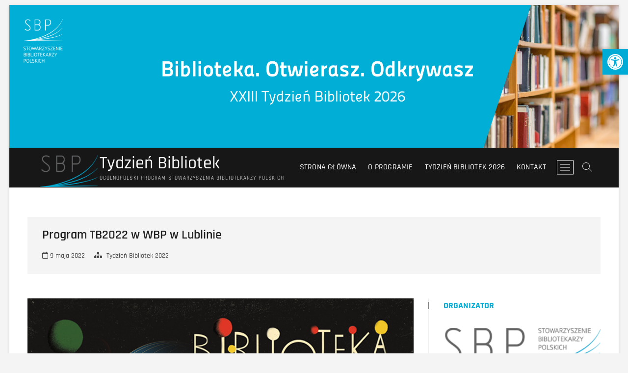

--- FILE ---
content_type: text/html; charset=UTF-8
request_url: https://tydzienbibliotek.sbp.pl/program-tb2022-w-wbp-w-lublinie/
body_size: 21909
content:
<!DOCTYPE html>
<html lang="pl-PL">
<head>
<meta charset="UTF-8" />
<link rel="profile" href="http://gmpg.org/xfn/11" />
	<link rel="pingback" href="https://tydzienbibliotek.sbp.pl/xmlrpc.php">
<title>Program TB2022 w WBP w Lublinie &#8211; Tydzień Bibliotek</title>
<meta name='robots' content='max-image-preview:large' />
	<style>img:is([sizes="auto" i], [sizes^="auto," i]) { contain-intrinsic-size: 3000px 1500px }</style>
	<link rel="alternate" type="application/rss+xml" title="Tydzień Bibliotek &raquo; Kanał z wpisami" href="https://tydzienbibliotek.sbp.pl/feed/" />
<link rel="alternate" type="application/rss+xml" title="Tydzień Bibliotek &raquo; Kanał z komentarzami" href="https://tydzienbibliotek.sbp.pl/comments/feed/" />
<link rel="alternate" type="application/rss+xml" title="Tydzień Bibliotek &raquo; Program TB2022 w WBP w Lublinie Kanał z komentarzami" href="https://tydzienbibliotek.sbp.pl/program-tb2022-w-wbp-w-lublinie/feed/" />
<script type="text/javascript">
/* <![CDATA[ */
window._wpemojiSettings = {"baseUrl":"https:\/\/s.w.org\/images\/core\/emoji\/15.0.3\/72x72\/","ext":".png","svgUrl":"https:\/\/s.w.org\/images\/core\/emoji\/15.0.3\/svg\/","svgExt":".svg","source":{"concatemoji":"https:\/\/tydzienbibliotek.sbp.pl\/wp-includes\/js\/wp-emoji-release.min.js?ver=6.7.4"}};
/*! This file is auto-generated */
!function(i,n){var o,s,e;function c(e){try{var t={supportTests:e,timestamp:(new Date).valueOf()};sessionStorage.setItem(o,JSON.stringify(t))}catch(e){}}function p(e,t,n){e.clearRect(0,0,e.canvas.width,e.canvas.height),e.fillText(t,0,0);var t=new Uint32Array(e.getImageData(0,0,e.canvas.width,e.canvas.height).data),r=(e.clearRect(0,0,e.canvas.width,e.canvas.height),e.fillText(n,0,0),new Uint32Array(e.getImageData(0,0,e.canvas.width,e.canvas.height).data));return t.every(function(e,t){return e===r[t]})}function u(e,t,n){switch(t){case"flag":return n(e,"\ud83c\udff3\ufe0f\u200d\u26a7\ufe0f","\ud83c\udff3\ufe0f\u200b\u26a7\ufe0f")?!1:!n(e,"\ud83c\uddfa\ud83c\uddf3","\ud83c\uddfa\u200b\ud83c\uddf3")&&!n(e,"\ud83c\udff4\udb40\udc67\udb40\udc62\udb40\udc65\udb40\udc6e\udb40\udc67\udb40\udc7f","\ud83c\udff4\u200b\udb40\udc67\u200b\udb40\udc62\u200b\udb40\udc65\u200b\udb40\udc6e\u200b\udb40\udc67\u200b\udb40\udc7f");case"emoji":return!n(e,"\ud83d\udc26\u200d\u2b1b","\ud83d\udc26\u200b\u2b1b")}return!1}function f(e,t,n){var r="undefined"!=typeof WorkerGlobalScope&&self instanceof WorkerGlobalScope?new OffscreenCanvas(300,150):i.createElement("canvas"),a=r.getContext("2d",{willReadFrequently:!0}),o=(a.textBaseline="top",a.font="600 32px Arial",{});return e.forEach(function(e){o[e]=t(a,e,n)}),o}function t(e){var t=i.createElement("script");t.src=e,t.defer=!0,i.head.appendChild(t)}"undefined"!=typeof Promise&&(o="wpEmojiSettingsSupports",s=["flag","emoji"],n.supports={everything:!0,everythingExceptFlag:!0},e=new Promise(function(e){i.addEventListener("DOMContentLoaded",e,{once:!0})}),new Promise(function(t){var n=function(){try{var e=JSON.parse(sessionStorage.getItem(o));if("object"==typeof e&&"number"==typeof e.timestamp&&(new Date).valueOf()<e.timestamp+604800&&"object"==typeof e.supportTests)return e.supportTests}catch(e){}return null}();if(!n){if("undefined"!=typeof Worker&&"undefined"!=typeof OffscreenCanvas&&"undefined"!=typeof URL&&URL.createObjectURL&&"undefined"!=typeof Blob)try{var e="postMessage("+f.toString()+"("+[JSON.stringify(s),u.toString(),p.toString()].join(",")+"));",r=new Blob([e],{type:"text/javascript"}),a=new Worker(URL.createObjectURL(r),{name:"wpTestEmojiSupports"});return void(a.onmessage=function(e){c(n=e.data),a.terminate(),t(n)})}catch(e){}c(n=f(s,u,p))}t(n)}).then(function(e){for(var t in e)n.supports[t]=e[t],n.supports.everything=n.supports.everything&&n.supports[t],"flag"!==t&&(n.supports.everythingExceptFlag=n.supports.everythingExceptFlag&&n.supports[t]);n.supports.everythingExceptFlag=n.supports.everythingExceptFlag&&!n.supports.flag,n.DOMReady=!1,n.readyCallback=function(){n.DOMReady=!0}}).then(function(){return e}).then(function(){var e;n.supports.everything||(n.readyCallback(),(e=n.source||{}).concatemoji?t(e.concatemoji):e.wpemoji&&e.twemoji&&(t(e.twemoji),t(e.wpemoji)))}))}((window,document),window._wpemojiSettings);
/* ]]> */
</script>
<style id='wp-emoji-styles-inline-css' type='text/css'>

	img.wp-smiley, img.emoji {
		display: inline !important;
		border: none !important;
		box-shadow: none !important;
		height: 1em !important;
		width: 1em !important;
		margin: 0 0.07em !important;
		vertical-align: -0.1em !important;
		background: none !important;
		padding: 0 !important;
	}
</style>
<link rel='stylesheet' id='wp-block-library-css' href='https://tydzienbibliotek.sbp.pl/wp-includes/css/dist/block-library/style.min.css?ver=6.7.4' type='text/css' media='all' />
<style id='classic-theme-styles-inline-css' type='text/css'>
/*! This file is auto-generated */
.wp-block-button__link{color:#fff;background-color:#32373c;border-radius:9999px;box-shadow:none;text-decoration:none;padding:calc(.667em + 2px) calc(1.333em + 2px);font-size:1.125em}.wp-block-file__button{background:#32373c;color:#fff;text-decoration:none}
</style>
<style id='global-styles-inline-css' type='text/css'>
:root{--wp--preset--aspect-ratio--square: 1;--wp--preset--aspect-ratio--4-3: 4/3;--wp--preset--aspect-ratio--3-4: 3/4;--wp--preset--aspect-ratio--3-2: 3/2;--wp--preset--aspect-ratio--2-3: 2/3;--wp--preset--aspect-ratio--16-9: 16/9;--wp--preset--aspect-ratio--9-16: 9/16;--wp--preset--color--black: #000000;--wp--preset--color--cyan-bluish-gray: #abb8c3;--wp--preset--color--white: #ffffff;--wp--preset--color--pale-pink: #f78da7;--wp--preset--color--vivid-red: #cf2e2e;--wp--preset--color--luminous-vivid-orange: #ff6900;--wp--preset--color--luminous-vivid-amber: #fcb900;--wp--preset--color--light-green-cyan: #7bdcb5;--wp--preset--color--vivid-green-cyan: #00d084;--wp--preset--color--pale-cyan-blue: #8ed1fc;--wp--preset--color--vivid-cyan-blue: #0693e3;--wp--preset--color--vivid-purple: #9b51e0;--wp--preset--gradient--vivid-cyan-blue-to-vivid-purple: linear-gradient(135deg,rgba(6,147,227,1) 0%,rgb(155,81,224) 100%);--wp--preset--gradient--light-green-cyan-to-vivid-green-cyan: linear-gradient(135deg,rgb(122,220,180) 0%,rgb(0,208,130) 100%);--wp--preset--gradient--luminous-vivid-amber-to-luminous-vivid-orange: linear-gradient(135deg,rgba(252,185,0,1) 0%,rgba(255,105,0,1) 100%);--wp--preset--gradient--luminous-vivid-orange-to-vivid-red: linear-gradient(135deg,rgba(255,105,0,1) 0%,rgb(207,46,46) 100%);--wp--preset--gradient--very-light-gray-to-cyan-bluish-gray: linear-gradient(135deg,rgb(238,238,238) 0%,rgb(169,184,195) 100%);--wp--preset--gradient--cool-to-warm-spectrum: linear-gradient(135deg,rgb(74,234,220) 0%,rgb(151,120,209) 20%,rgb(207,42,186) 40%,rgb(238,44,130) 60%,rgb(251,105,98) 80%,rgb(254,248,76) 100%);--wp--preset--gradient--blush-light-purple: linear-gradient(135deg,rgb(255,206,236) 0%,rgb(152,150,240) 100%);--wp--preset--gradient--blush-bordeaux: linear-gradient(135deg,rgb(254,205,165) 0%,rgb(254,45,45) 50%,rgb(107,0,62) 100%);--wp--preset--gradient--luminous-dusk: linear-gradient(135deg,rgb(255,203,112) 0%,rgb(199,81,192) 50%,rgb(65,88,208) 100%);--wp--preset--gradient--pale-ocean: linear-gradient(135deg,rgb(255,245,203) 0%,rgb(182,227,212) 50%,rgb(51,167,181) 100%);--wp--preset--gradient--electric-grass: linear-gradient(135deg,rgb(202,248,128) 0%,rgb(113,206,126) 100%);--wp--preset--gradient--midnight: linear-gradient(135deg,rgb(2,3,129) 0%,rgb(40,116,252) 100%);--wp--preset--font-size--small: 13px;--wp--preset--font-size--medium: 20px;--wp--preset--font-size--large: 36px;--wp--preset--font-size--x-large: 42px;--wp--preset--spacing--20: 0.44rem;--wp--preset--spacing--30: 0.67rem;--wp--preset--spacing--40: 1rem;--wp--preset--spacing--50: 1.5rem;--wp--preset--spacing--60: 2.25rem;--wp--preset--spacing--70: 3.38rem;--wp--preset--spacing--80: 5.06rem;--wp--preset--shadow--natural: 6px 6px 9px rgba(0, 0, 0, 0.2);--wp--preset--shadow--deep: 12px 12px 50px rgba(0, 0, 0, 0.4);--wp--preset--shadow--sharp: 6px 6px 0px rgba(0, 0, 0, 0.2);--wp--preset--shadow--outlined: 6px 6px 0px -3px rgba(255, 255, 255, 1), 6px 6px rgba(0, 0, 0, 1);--wp--preset--shadow--crisp: 6px 6px 0px rgba(0, 0, 0, 1);}:where(.is-layout-flex){gap: 0.5em;}:where(.is-layout-grid){gap: 0.5em;}body .is-layout-flex{display: flex;}.is-layout-flex{flex-wrap: wrap;align-items: center;}.is-layout-flex > :is(*, div){margin: 0;}body .is-layout-grid{display: grid;}.is-layout-grid > :is(*, div){margin: 0;}:where(.wp-block-columns.is-layout-flex){gap: 2em;}:where(.wp-block-columns.is-layout-grid){gap: 2em;}:where(.wp-block-post-template.is-layout-flex){gap: 1.25em;}:where(.wp-block-post-template.is-layout-grid){gap: 1.25em;}.has-black-color{color: var(--wp--preset--color--black) !important;}.has-cyan-bluish-gray-color{color: var(--wp--preset--color--cyan-bluish-gray) !important;}.has-white-color{color: var(--wp--preset--color--white) !important;}.has-pale-pink-color{color: var(--wp--preset--color--pale-pink) !important;}.has-vivid-red-color{color: var(--wp--preset--color--vivid-red) !important;}.has-luminous-vivid-orange-color{color: var(--wp--preset--color--luminous-vivid-orange) !important;}.has-luminous-vivid-amber-color{color: var(--wp--preset--color--luminous-vivid-amber) !important;}.has-light-green-cyan-color{color: var(--wp--preset--color--light-green-cyan) !important;}.has-vivid-green-cyan-color{color: var(--wp--preset--color--vivid-green-cyan) !important;}.has-pale-cyan-blue-color{color: var(--wp--preset--color--pale-cyan-blue) !important;}.has-vivid-cyan-blue-color{color: var(--wp--preset--color--vivid-cyan-blue) !important;}.has-vivid-purple-color{color: var(--wp--preset--color--vivid-purple) !important;}.has-black-background-color{background-color: var(--wp--preset--color--black) !important;}.has-cyan-bluish-gray-background-color{background-color: var(--wp--preset--color--cyan-bluish-gray) !important;}.has-white-background-color{background-color: var(--wp--preset--color--white) !important;}.has-pale-pink-background-color{background-color: var(--wp--preset--color--pale-pink) !important;}.has-vivid-red-background-color{background-color: var(--wp--preset--color--vivid-red) !important;}.has-luminous-vivid-orange-background-color{background-color: var(--wp--preset--color--luminous-vivid-orange) !important;}.has-luminous-vivid-amber-background-color{background-color: var(--wp--preset--color--luminous-vivid-amber) !important;}.has-light-green-cyan-background-color{background-color: var(--wp--preset--color--light-green-cyan) !important;}.has-vivid-green-cyan-background-color{background-color: var(--wp--preset--color--vivid-green-cyan) !important;}.has-pale-cyan-blue-background-color{background-color: var(--wp--preset--color--pale-cyan-blue) !important;}.has-vivid-cyan-blue-background-color{background-color: var(--wp--preset--color--vivid-cyan-blue) !important;}.has-vivid-purple-background-color{background-color: var(--wp--preset--color--vivid-purple) !important;}.has-black-border-color{border-color: var(--wp--preset--color--black) !important;}.has-cyan-bluish-gray-border-color{border-color: var(--wp--preset--color--cyan-bluish-gray) !important;}.has-white-border-color{border-color: var(--wp--preset--color--white) !important;}.has-pale-pink-border-color{border-color: var(--wp--preset--color--pale-pink) !important;}.has-vivid-red-border-color{border-color: var(--wp--preset--color--vivid-red) !important;}.has-luminous-vivid-orange-border-color{border-color: var(--wp--preset--color--luminous-vivid-orange) !important;}.has-luminous-vivid-amber-border-color{border-color: var(--wp--preset--color--luminous-vivid-amber) !important;}.has-light-green-cyan-border-color{border-color: var(--wp--preset--color--light-green-cyan) !important;}.has-vivid-green-cyan-border-color{border-color: var(--wp--preset--color--vivid-green-cyan) !important;}.has-pale-cyan-blue-border-color{border-color: var(--wp--preset--color--pale-cyan-blue) !important;}.has-vivid-cyan-blue-border-color{border-color: var(--wp--preset--color--vivid-cyan-blue) !important;}.has-vivid-purple-border-color{border-color: var(--wp--preset--color--vivid-purple) !important;}.has-vivid-cyan-blue-to-vivid-purple-gradient-background{background: var(--wp--preset--gradient--vivid-cyan-blue-to-vivid-purple) !important;}.has-light-green-cyan-to-vivid-green-cyan-gradient-background{background: var(--wp--preset--gradient--light-green-cyan-to-vivid-green-cyan) !important;}.has-luminous-vivid-amber-to-luminous-vivid-orange-gradient-background{background: var(--wp--preset--gradient--luminous-vivid-amber-to-luminous-vivid-orange) !important;}.has-luminous-vivid-orange-to-vivid-red-gradient-background{background: var(--wp--preset--gradient--luminous-vivid-orange-to-vivid-red) !important;}.has-very-light-gray-to-cyan-bluish-gray-gradient-background{background: var(--wp--preset--gradient--very-light-gray-to-cyan-bluish-gray) !important;}.has-cool-to-warm-spectrum-gradient-background{background: var(--wp--preset--gradient--cool-to-warm-spectrum) !important;}.has-blush-light-purple-gradient-background{background: var(--wp--preset--gradient--blush-light-purple) !important;}.has-blush-bordeaux-gradient-background{background: var(--wp--preset--gradient--blush-bordeaux) !important;}.has-luminous-dusk-gradient-background{background: var(--wp--preset--gradient--luminous-dusk) !important;}.has-pale-ocean-gradient-background{background: var(--wp--preset--gradient--pale-ocean) !important;}.has-electric-grass-gradient-background{background: var(--wp--preset--gradient--electric-grass) !important;}.has-midnight-gradient-background{background: var(--wp--preset--gradient--midnight) !important;}.has-small-font-size{font-size: var(--wp--preset--font-size--small) !important;}.has-medium-font-size{font-size: var(--wp--preset--font-size--medium) !important;}.has-large-font-size{font-size: var(--wp--preset--font-size--large) !important;}.has-x-large-font-size{font-size: var(--wp--preset--font-size--x-large) !important;}
:where(.wp-block-post-template.is-layout-flex){gap: 1.25em;}:where(.wp-block-post-template.is-layout-grid){gap: 1.25em;}
:where(.wp-block-columns.is-layout-flex){gap: 2em;}:where(.wp-block-columns.is-layout-grid){gap: 2em;}
:root :where(.wp-block-pullquote){font-size: 1.5em;line-height: 1.6;}
</style>
<link rel='stylesheet' id='photograph-style-css' href='https://tydzienbibliotek.sbp.pl/wp-content/themes/photograph/style.css?ver=6.7.4' type='text/css' media='all' />
<style id='photograph-style-inline-css' type='text/css'>
/* Nav, links and hover */

		a,
		ul li a:hover,
		ol li a:hover,
		.main-navigation a:hover, /* Navigation */
		.main-navigation a:focus,
		.main-navigation ul li.current-menu-item a,
		.main-navigation ul li.current_page_ancestor a,
		.main-navigation ul li.current-menu-ancestor a,
		.main-navigation ul li.current_page_item a,
		.main-navigation ul li:hover > a,
		.main-navigation li.current-menu-ancestor.menu-item-has-children > a:after,
		.main-navigation li.current-menu-item.menu-item-has-children > a:after,
		.main-navigation ul li:hover > a:after,
		.main-navigation li.menu-item-has-children > a:hover:after,
		.main-navigation li.page_item_has_children > a:hover:after,
		.main-navigation ul li ul li a:hover,
		.main-navigation ul li ul li a:focus,
		.main-navigation ul li ul li:hover > a,
		.main-navigation ul li.current-menu-item ul li a:hover,
		.side-menu-wrap .side-nav-wrap a:hover, /* Side Menu */
		.side-menu-wrap .side-nav-wrap a:focus,
		.entry-title a:hover, /* Post */
		.entry-title a:focus,
		.entry-title a:active,
		.entry-meta a:hover,
		.image-navigation .nav-links a,
		a.more-link,
		.widget ul li a:hover, /* Widgets */
		.widget ul li a:focus,
		.widget-title a:hover,
		.widget_contact ul li a:hover,
		.widget_contact ul li a:focus,
		.site-info .copyright a:hover, /* Footer */
		.site-info .copyright a:focus,
		#secondary .widget-title,
		#colophon .widget ul li a:hover,
		#colophon .widget ul li a:focus,
		#footer-navigation a:hover,
		#footer-navigation a:focus,
		blockquote:before,
		.filter-button div button:hover,
		.filter-button div button.active,
		.couples-row .couples-column:first-child:before {
			color: #00acd6; 
		}

		.main-navigation ul li ul:before,
		.side-menu:after,
		.page-overlay:before,
		#secondary .widget-title:before,
		.featured-gallery .featured-text-content,
		.maps-container:before {
			background-color: #00acd6; 
		}

		.main-navigation ul li ul:after {
			border-bottom-color: #00acd6; 
		}

		/* Webkit */
		::selection {
			background: #00acd6;
			color: #fff; 
		} 

		/* Gecko/Mozilla */
		::-moz-selection {
			background: #00acd6;
			color: #fff; 
		} 

		/* Accessibility
		================================================== */
		.screen-reader-text:hover,
		.screen-reader-text:active,
		.screen-reader-text:focus {
			background-color: #f1f1f1;
			color: #00acd6; 
		}

		/* Default Buttons
		================================================== */
		input[type="reset"],/* Forms  */
		input[type="button"],
		input[type="submit"],
		.search-submit,
		.btn-default,
		.widget_tag_cloud a,
		.search-x {
			background-color: #00acd6; 
		}

		/* #Search Box
		================================================== */
		#search-box .search-submit {
			border-bottom: 1px solid #00acd6;
			color: #00acd6; 
		}

		#search-box input[type="search"] {
			border-bottom: 1px solid #00acd6; 
		}

		/* #bbpress
		================================================== */
		#bbpress-forums .bbp-topics a:hover {
			color: #00acd6; 
		}

		.bbp-submit-wrapper button.submit {
			background-color: #00acd6;
			border: 1px solid #00acd6; 
		}

		/* Woocommerce
		================================================== */
		.woocommerce #respond input#submit,
		.woocommerce a.button, 
		.woocommerce button.button, 
		.woocommerce input.button,
		.woocommerce #respond input#submit.alt, 
		.woocommerce a.button.alt, 
		.woocommerce button.button.alt, 
		.woocommerce input.button.alt,
		.woocommerce-demo-store p.demo_store {
			background-color: #00acd6; 
		}

		.woocommerce .woocommerce-message:before {
			color:#00acd6; 
		}.slider-content,
		.vid-thumb-content {
			display: none;
		}
</style>
<link rel='stylesheet' id='animate-css-css' href='https://tydzienbibliotek.sbp.pl/wp-content/themes/photograph/assets/wow/css/animate.min.css?ver=6.7.4' type='text/css' media='all' />
<link rel='stylesheet' id='font-awesome-css' href='https://tydzienbibliotek.sbp.pl/wp-content/themes/photograph/assets/font-icons/css/all.min.css?ver=6.7.4' type='text/css' media='all' />
<link rel='stylesheet' id='fancybox-css-css' href='https://tydzienbibliotek.sbp.pl/wp-content/themes/photograph/assets/fancybox/css/jquery.fancybox.min.css?ver=6.7.4' type='text/css' media='all' />
<link rel='stylesheet' id='photograph-responsive-css' href='https://tydzienbibliotek.sbp.pl/wp-content/themes/photograph/css/responsive.css?ver=6.7.4' type='text/css' media='all' />
<link rel='stylesheet' id='photograph-google-fonts-css' href='https://tydzienbibliotek.sbp.pl/wp-content/fonts/ed15ca000791af6c643db9d0ac62e811.css?ver=6.7.4' type='text/css' media='all' />
<link rel='stylesheet' id='slb_core-css' href='https://tydzienbibliotek.sbp.pl/wp-content/plugins/simple-lightbox/client/css/app.css?ver=2.8.1' type='text/css' media='all' />
<link rel='stylesheet' id='pojo-a11y-css' href='https://tydzienbibliotek.sbp.pl/wp-content/plugins/pojo-accessibility/assets/css/style.min.css?ver=1.0.0' type='text/css' media='all' />
<script type="text/javascript" src="https://tydzienbibliotek.sbp.pl/wp-includes/js/jquery/jquery.min.js?ver=3.7.1" id="jquery-core-js"></script>
<script type="text/javascript" src="https://tydzienbibliotek.sbp.pl/wp-includes/js/jquery/jquery-migrate.min.js?ver=3.4.1" id="jquery-migrate-js"></script>
<!--[if lt IE 9]>
<script type="text/javascript" src="https://tydzienbibliotek.sbp.pl/wp-content/themes/photograph/js/html5.js?ver=3.7.3" id="html5-js"></script>
<![endif]-->
<link rel="https://api.w.org/" href="https://tydzienbibliotek.sbp.pl/wp-json/" /><link rel="alternate" title="JSON" type="application/json" href="https://tydzienbibliotek.sbp.pl/wp-json/wp/v2/posts/2448" /><link rel="EditURI" type="application/rsd+xml" title="RSD" href="https://tydzienbibliotek.sbp.pl/xmlrpc.php?rsd" />
<meta name="generator" content="WordPress 6.7.4" />
<link rel="canonical" href="https://tydzienbibliotek.sbp.pl/program-tb2022-w-wbp-w-lublinie/" />
<link rel='shortlink' href='https://tydzienbibliotek.sbp.pl/?p=2448' />
<link rel="alternate" title="oEmbed (JSON)" type="application/json+oembed" href="https://tydzienbibliotek.sbp.pl/wp-json/oembed/1.0/embed?url=https%3A%2F%2Ftydzienbibliotek.sbp.pl%2Fprogram-tb2022-w-wbp-w-lublinie%2F" />
<link rel="alternate" title="oEmbed (XML)" type="text/xml+oembed" href="https://tydzienbibliotek.sbp.pl/wp-json/oembed/1.0/embed?url=https%3A%2F%2Ftydzienbibliotek.sbp.pl%2Fprogram-tb2022-w-wbp-w-lublinie%2F&#038;format=xml" />
<!-- Analytics by WP-Statistics v13.2.3 - https://wp-statistics.com/ -->
	<meta name="viewport" content="width=device-width" />
	<style type="text/css">
#pojo-a11y-toolbar .pojo-a11y-toolbar-toggle a{ background-color: #00acd6;	color: #ffffff;}
#pojo-a11y-toolbar .pojo-a11y-toolbar-overlay, #pojo-a11y-toolbar .pojo-a11y-toolbar-overlay ul.pojo-a11y-toolbar-items.pojo-a11y-links{ border-color: #00acd6;}
body.pojo-a11y-focusable a:focus{ outline-style: solid !important;	outline-width: 1px !important;	outline-color: #FF0000 !important;}
#pojo-a11y-toolbar{ top: 100px !important;}
#pojo-a11y-toolbar .pojo-a11y-toolbar-overlay{ background-color: #ffffff;}
#pojo-a11y-toolbar .pojo-a11y-toolbar-overlay ul.pojo-a11y-toolbar-items li.pojo-a11y-toolbar-item a, #pojo-a11y-toolbar .pojo-a11y-toolbar-overlay p.pojo-a11y-toolbar-title{ color: #333333;}
#pojo-a11y-toolbar .pojo-a11y-toolbar-overlay ul.pojo-a11y-toolbar-items li.pojo-a11y-toolbar-item a.active{ background-color: #00acd6;	color: #ffffff;}
@media (max-width: 767px) { #pojo-a11y-toolbar { top: 50px !important; } }</style><link rel="icon" href="https://tydzienbibliotek.sbp.pl/wp-content/uploads/2019/01/cropped-logo_sbp_fav-32x32.png" sizes="32x32" />
<link rel="icon" href="https://tydzienbibliotek.sbp.pl/wp-content/uploads/2019/01/cropped-logo_sbp_fav-192x192.png" sizes="192x192" />
<link rel="apple-touch-icon" href="https://tydzienbibliotek.sbp.pl/wp-content/uploads/2019/01/cropped-logo_sbp_fav-180x180.png" />
<meta name="msapplication-TileImage" content="https://tydzienbibliotek.sbp.pl/wp-content/uploads/2019/01/cropped-logo_sbp_fav-270x270.png" />
</head>
<body class="post-template-default single single-post postid-2448 single-format-standard wp-custom-logo wp-embed-responsive boxed-layout ">
	<div id="page" class="site">
	<a class="skip-link screen-reader-text" href="#site-content-contain">Przejdź do treści</a>
	<!-- Masthead ============================================= -->
	<header id="masthead" class="site-header clearfix" role="banner">
				<a href="https://tydzienbibliotek.sbp.pl/" rel="home"><img src="https://tydzienbibliotek.sbp.pl/wp-content/uploads/2026/01/TB2026_haslo_naglowekWWW1.png" class="header-image" width="1920" height="450" alt="Tydzień Bibliotek"> </a>
			<div class="header-wrap">
			
			<!-- Top Header============================================= -->
			<div class="top-header">

				<!-- Main Header============================================= -->
				<div id="sticky-header" class="clearfix">
					<div class="main-header clearfix">
						<div id="site-branding"><a href="https://tydzienbibliotek.sbp.pl/" class="custom-logo-link" rel="home"><img width="555" height="360" src="https://tydzienbibliotek.sbp.pl/wp-content/uploads/2021/02/cropped-logo_sbp1.png" class="custom-logo" alt="Tydzień Bibliotek" decoding="async" fetchpriority="high" srcset="https://tydzienbibliotek.sbp.pl/wp-content/uploads/2021/02/cropped-logo_sbp1.png 555w, https://tydzienbibliotek.sbp.pl/wp-content/uploads/2021/02/cropped-logo_sbp1-300x195.png 300w" sizes="(max-width: 555px) 100vw, 555px" /></a><div id="site-detail"> <h2 id="site-title"> 				<a href="https://tydzienbibliotek.sbp.pl/" title="Tydzień Bibliotek" rel="home"> Tydzień Bibliotek </a>
				 </h2> <!-- end .site-title --> 					<div id="site-description"> Ogólnopolski program Stowarzyszenia Bibliotekarzy Polskich </div> <!-- end #site-description -->
			
		</div></div>
							<!-- Main Nav ============================================= -->
															<nav id="site-navigation" class="main-navigation clearfix" role="navigation" aria-label="Główne menu">

								<button type="button" class="menu-toggle" aria-controls="primary-menu" aria-expanded="false">
									<span class="line-bar"></span>
							  	</button>
							  	<!-- end .menu-toggle -->
								
									<ul id="primary-menu" class="menu nav-menu"><li id="menu-item-546" class="menu-item menu-item-type-custom menu-item-object-custom menu-item-home menu-item-546"><a href="http://tydzienbibliotek.sbp.pl/">Strona Główna</a></li>
<li id="menu-item-523" class="menu-item menu-item-type-post_type menu-item-object-page menu-item-523"><a href="https://tydzienbibliotek.sbp.pl/o-programie/">O programie</a></li>
<li id="menu-item-4059" class="menu-item menu-item-type-taxonomy menu-item-object-category menu-item-4059"><a href="https://tydzienbibliotek.sbp.pl/category/tb2026/">Tydzień Bibliotek 2026</a></li>
<li id="menu-item-42" class="menu-item menu-item-type-post_type menu-item-object-page menu-item-42"><a href="https://tydzienbibliotek.sbp.pl/kontakt/">Kontakt</a></li>
</ul>								</nav> <!-- end #site-navigation -->
															<div class="right-toggle">
																		<button class="menu-toggle" aria-controls="primary-menu" aria-expanded="false">
										<span class="line-bar"></span>
								  	</button>
								  	<!-- end .menu-toggle -->
								  										<button type="button" id="search-toggle" class="header-search"></button>
																		<button type="button" class="show-menu-toggle">
										<span class="sn-text">Przycisk menu</span>
										<span class="bars"></span>
								  	</button>
								  									</div>
								<!-- end .right-toggle -->
													</div> <!-- end .main-header -->
				</div> <!-- end #sticky-header -->
			</div> <!-- end .top-header -->
							<div id="search-box" class="clearfix">
					<button type="button" class="search-x"></button>
						<form class="search-form" action="https://tydzienbibliotek.sbp.pl/" method="get">
			<label class="screen-reader-text">Szukaj &hellip;</label>
		<input type="search" name="s" class="search-field" placeholder="Szukaj &hellip;" autocomplete="off" />
		<button type="submit" class="search-submit"><i class="fa-solid fa-magnifying-glass"></i></button>
</form> <!-- end .search-form -->				</div>
							<aside class="side-menu-wrap" role="complementary">
					<div class="side-menu">
				  		<button type="button" class="hide-menu-toggle">
				  		<span class="screen-reader-text">Zamknij menu panelu</span>		<span class="bars"></span>
					  	</button>

								<div id="site-branding">
			<a href="https://tydzienbibliotek.sbp.pl/" class="custom-logo-link" rel="home"><img width="555" height="360" src="https://tydzienbibliotek.sbp.pl/wp-content/uploads/2021/02/cropped-logo_sbp1.png" class="custom-logo" alt="Tydzień Bibliotek" decoding="async" srcset="https://tydzienbibliotek.sbp.pl/wp-content/uploads/2021/02/cropped-logo_sbp1.png 555w, https://tydzienbibliotek.sbp.pl/wp-content/uploads/2021/02/cropped-logo_sbp1-300x195.png 300w" sizes="(max-width: 555px) 100vw, 555px" /></a>			<div id="site-detail">
				<div id="site-title">
					<a href="https://tydzienbibliotek.sbp.pl/" title="Tydzień Bibliotek" rel="home"> Tydzień Bibliotek </a>
				</div>
				<!-- end #site-title -->
				<div id="site-description">Ogólnopolski program Stowarzyszenia Bibliotekarzy Polskich</div> <!-- end #site-description -->
			</div><!-- end #site-detail -->
					</div> <!-- end #site-branding -->
								<nav class="side-nav-wrap" role="navigation" aria-label="Menu panelu bocznego">
								<ul class="side-menu-list"><li class="menu-item menu-item-type-custom menu-item-object-custom menu-item-home menu-item-546"><a href="http://tydzienbibliotek.sbp.pl/">Strona Główna</a></li>
<li class="menu-item menu-item-type-post_type menu-item-object-page menu-item-523"><a href="https://tydzienbibliotek.sbp.pl/o-programie/">O programie</a></li>
<li class="menu-item menu-item-type-taxonomy menu-item-object-category menu-item-4059"><a href="https://tydzienbibliotek.sbp.pl/category/tb2026/">Tydzień Bibliotek 2026</a></li>
<li class="menu-item menu-item-type-post_type menu-item-object-page menu-item-42"><a href="https://tydzienbibliotek.sbp.pl/kontakt/">Kontakt</a></li>
</ul>							</nav><!-- end .side-nav-wrap -->
								<div class="social-links clearfix">
	<ul><li id="menu-item-44" class="menu-item menu-item-type-custom menu-item-object-custom menu-item-44"><a href="https://www.facebook.com/StowarzyszenieBibliotekarzyPolskich"><span class="screen-reader-text">Facebook</span></a></li>
<li id="menu-item-45" class="menu-item menu-item-type-custom menu-item-object-custom menu-item-45"><a href="https://twitter.com/SBP_pl"><span class="screen-reader-text">Twitter</span></a></li>
<li id="menu-item-46" class="menu-item menu-item-type-custom menu-item-object-custom menu-item-46"><a href="https://www.instagram.com/sbp_pl"><span class="screen-reader-text">Instagram</span></a></li>
<li id="menu-item-47" class="menu-item menu-item-type-custom menu-item-object-custom menu-item-47"><a href="mailto:biuro@sbp.pl"><span class="screen-reader-text">E-mail</span></a></li>
</ul>	</div><!-- end .social-links -->
	<div class="side-widget-tray"><section id="text-13" class="widget widget_text">			<div class="textwidget"><p>Dofinansowano ze środków Ministra Kultury i Dziedzictwa Narodowego pochodzących z Funduszu Promocji Kultury &#8211; państwowego funduszu celowego</p>
<p><img decoding="async" class="alignnone size-medium wp-image-2639" src="http://tydzienbibliotek.sbp.pl/wp-content/uploads/2023/02/05_znak_uproszczony_kolor_biale_tlo_RGB-2-300x84.png" alt="Logo Ministerstwa Kultury i Dziedzictwa Narodowego przedstawiające orła w koronie, nazwę ministerstwa i szarfę w kolorach polskiej flagi" width="300" height="84" /></p>
</div>
		</section></div> <!-- end .side-widget-tray -->					</div><!-- end .side-menu -->
				</aside><!-- end .side-menu-wrap -->
						</div><!-- end .header-wrap -->
		<div class="header-social-block">	<div class="social-links clearfix">
	<ul><li class="menu-item menu-item-type-custom menu-item-object-custom menu-item-44"><a href="https://www.facebook.com/StowarzyszenieBibliotekarzyPolskich"><span class="screen-reader-text">Facebook</span></a></li>
<li class="menu-item menu-item-type-custom menu-item-object-custom menu-item-45"><a href="https://twitter.com/SBP_pl"><span class="screen-reader-text">Twitter</span></a></li>
<li class="menu-item menu-item-type-custom menu-item-object-custom menu-item-46"><a href="https://www.instagram.com/sbp_pl"><span class="screen-reader-text">Instagram</span></a></li>
<li class="menu-item menu-item-type-custom menu-item-object-custom menu-item-47"><a href="mailto:biuro@sbp.pl"><span class="screen-reader-text">E-mail</span></a></li>
</ul>	</div><!-- end .social-links -->
	</div><!-- end .header-social-block -->		<button type="button" class="scroll-down" type="button"><span>menu</span><span></span><span></span></button><!-- Scroll Down Button -->
	</header> <!-- end #masthead -->
	<!-- Main Page Start ============================================= -->
	<div id="site-content-contain" class="site-content-contain">
		<div id="content" class="site-content">
		<div class="wrap">
	<div class="single-post-title post-2448 post type-post status-publish format-standard has-post-thumbnail hentry category-tydzien-bibliotek-2022">
		<header class="entry-header">
			<h1 class="entry-title">Program TB2022 w WBP w Lublinie</h1> <!-- end.entry-title -->
				
				<div class="entry-meta"><span class="posted-on"><a href="https://tydzienbibliotek.sbp.pl/program-tb2022-w-wbp-w-lublinie/" title="9 maja 2022"><i class="fa-regular fa-calendar"></i> 9 maja 2022 </a></span>	<span class="cats-links">
								<a href="https://tydzienbibliotek.sbp.pl/category/tydzien-bibliotek-2022/">Tydzień Bibliotek 2022</a>
				</span><!-- end .cat-links -->
</div> <!-- end .entry-meta -->		</header> <!-- end .entry-header -->
	</div> <!-- end.single-post-title -->
</div> <!-- end .wrap -->

<div class="wrap">
	<div id="primary" class="content-area">
		<main id="main" class="site-main" role="main">
		
			<article id="post-2448" class="post-2448 post type-post status-publish format-standard has-post-thumbnail hentry category-tydzien-bibliotek-2022">
									<div class="entry-thumb">
						<figure class="entry-thumb-content">
							<img width="1200" height="628" src="https://tydzienbibliotek.sbp.pl/wp-content/uploads/2022/05/TB_2022_Plakat.jpg" class="attachment-post-thumbnail size-post-thumbnail wp-post-image" alt="" decoding="async" srcset="https://tydzienbibliotek.sbp.pl/wp-content/uploads/2022/05/TB_2022_Plakat.jpg 1200w, https://tydzienbibliotek.sbp.pl/wp-content/uploads/2022/05/TB_2022_Plakat-300x157.jpg 300w, https://tydzienbibliotek.sbp.pl/wp-content/uploads/2022/05/TB_2022_Plakat-1024x536.jpg 1024w, https://tydzienbibliotek.sbp.pl/wp-content/uploads/2022/05/TB_2022_Plakat-768x402.jpg 768w" sizes="(max-width: 1200px) 100vw, 1200px" />						</figure>
					</div> <!-- end .entry-thumb -->
								
				<div class="entry-content">
					<p style="text-align: center;"><strong>XIX Ogólnopolski Tydzień Bibliotek (8-15 maja 2022)<br />
w Wojewódzkiej Bibliotece Publicznej im. Hieronima Łopacińskiego w Lublinie</strong></p>
<p><strong> </strong></p>
<p><strong>Stowarzyszenie Bibliotekarzy Polskich</strong> od 2004 roku organizuje w maju ogólnopolską akcję promocji czytelnictwa i bibliotek – <strong>Tydzień Bibliotek</strong>. Program ma na celu podkreślanie roli czytania i bibliotek w poprawie jakości życia, edukacji oraz zwiększanie prestiżu zawodu bibliotekarza i zainteresowania książką szerokich kręgów społeczeństwa. W pierwszych latach było to święto ruchome, ale zawsze odbywające się w tygodniu, w którym przypadał <strong>8 maja – Dzień Bibliotekarza i Bibliotek</strong>. Od kilku lat termin Programu jest stały – Tydzień Bibliotek jest realizowany <strong>od 8 do 15 maja</strong>. Każda edycja przebiega pod innym hasłem, którego wyboru dokonuje <strong>Zarząd Główny SBP</strong> – pomysłodawca i koordynator akcji. Tegoroczne hasło brzmi <strong>„Biblioteka – świat w jednym miejscu”. </strong>Autorką tegorocznego plakatu – wybranego<br />
w drodze konkursu  spośród 142 propozycji – jest <strong>Agata Małecka</strong>.</p>
<p><strong>Zapraszamy na spotkania autorskie:</strong></p>
<ul>
<li><strong>O zagadkach korespondencji wielkich ludzi. Spotkanie autorskie z Marią Krajewską</strong><strong><br />
9 maja 2022 (poniedziałek), godz. 12.00, Galeria Biblioteki </strong>(transmisja na Facebooku WBP)</li>
</ul>
<p><strong>Maria Eleonora Krajewska</strong> – archeolog, polonistka. Ukończyła filologię polską na Uniwersytecie Jagiellońskim oraz archeologię i Studium Podyplomowe Muzealnictwa na Uniwersytecie Warszawskim. Obecnie starszy kustosz w Pracowni Dokumentacji Naukowej Państwowego Muzeum Archeologicznego w Warszawie. Zajmuje się opracowywaniem i publikowaniem źródeł naukowych, m.in. spuścizną Erazma Majewskiego. Od 2010 r. wyniki swoich badań nad archiwaliami referuje na Seminarium Bałtyjskim. Uczestniczy w projekcie opracowania struktury opisu dokumentu archiwalnego. Od 2007 r. bierze udział w przygotowaniu dokumentacji do procesu digitalizacyjnego w Pracowni Dokumentacji Naukowej PMA. Od 2010 r. jest członkiem zespołu realizującego międzynarodowy projekt Ostbalticum, którego zadaniem jest opracowanie i opublikowanie niedostępnych dotąd źródeł archeologicznych. W 2003 r. została wyróżniona odznaką Zasłużony Działacz Kultury. Jest autorką ponad 30 prac z historii archeologii, m.in. książek: <em><strong>Korespondencja Erazma Majewskiego z Hieronimem Łopacińskim</strong></em> (2017) i <strong><em>Korespondencja do Erazma Majewskiego (1858-1922) w zbiorach Państwowego Muzeum Archeologicznego w Warszawie</em></strong><em>. </em><strong><em>Przewodnik</em></strong> (2021).</p>
<ul>
<li><strong>Maska w &#8220;czasach zarazy&#8221;. Spotkanie z autorkami książki </strong><strong><em>Maska w &#8220;czasach zarazy&#8221;. Covidowe wizerunki masek. Typologie i funkcje</em></strong> <strong>(Wydawnictwo UMCS, Lublin 2021) &#8211;</strong> <strong> dr hab. Małgorzatą Karwatowską i dr hab. Ewą Głażewską, prof. UMCS<br />
11 maja 2022 (środa), godz. 17.00, Galeria Biblioteki</p>
<p></strong>Prof. dr hab. <strong>Małgorzata Karwatowska</strong>, dyrektor Instytutu Filologii Polskiej i kierownik Katedry Edukacji Polonistycznej UMCS. Autorka ponad 200 publikacji (w tym 7 monografii) poświęconych językowemu obrazowi świata utrwalonemu w tekstach młodzieży (zwłaszcza rozumieniu pojęć aksjologicznych), lingwistyce płci, etyce słowa oraz  dydaktyce szkolnej i uniwersyteckiej.<br />
Dr hab. <strong>Ewa Głażewska</strong>, prof. UMCS, dyrektor Instytutu Nauk o Kulturze UMCS. Autorka kilkudziesięciu publikacji (w tym 2 monografii) z zakresu antropologii społeczno-kulturowej, kulturoznawstwa i komunikacji międzykulturowej; współautorka podręcznika akademickiego poświęconego komunikacji niewerbalnej.</li>
<li><strong>Jak przetrwać w japońskiej korporacji. Spotkanie autorskie z Piotrem Milewskim<br />
12 maja 2022 (czwartek), godz. 17.00, Galeria Biblioteki</p>
<p></strong><strong>Piotr Milewski</strong> &#8211; urodził się w 1975 roku w Chełmie, a wychował w Opolu. Studiował w Poznaniu, Wiedniu, Pasawie, Filadelfii, Sapporo i Otaru. Dziewięć lat spędził w Japonii. Stypendysta Ministra Kultury i Dziedzictwa Narodowego. Autor bestsellerowych książek: <em> Drogą żelazną przez Rosję i dalej</em>(Znak 2014, Świat Książki 2020), <em>Dzienniki japońskie. Zapiski z roku Królika i roku Konia</em> (Znak 2015), <em>Islandia albo najzimniejsze lato od pięćdziesięciu lat</em> (Świat Książki 2018) oraz <em>Planeta K. Pięć lat w japońskiej korporacji</em> (Świat Książki 2020). Współautor książek: <em>Hokkaido – Japonia bez gejsz i samurajów</em> (2006), <em>Azja. Opowieści podróżne</em> (2018) oraz <em>Wyspa. Opowieści podróżne</em> (2019). Trzykrotny laureat Nagrody Magellana Magazynu Literackiego „Książki&#8221;. <strong>Jego ostatnia książka &#8220;Planeta K.&#8221; zdobyła tytuł Książki Roku magazynów National Geographic Polska i „National Geographic Traveler&#8221;.</strong> Współpracuje z polskimi i japońskimi czasopismami oraz z prasą polonijną.</li>
</ul>
<p><strong>Zapraszamy na wystawy:</strong></p>
<ul>
<li> <em>Słowa ulatują, pismo pozostaje&#8230;</em></li>
</ul>
<p><strong>Jubileuszowa wystawa rękopisów z okazji 115-lecia powstania Biblioteki Publicznej<br />
im. Hieronima Łopacińskiego w Lublinie<br />
10 maja – 11 czerwca 2022 r., Galeria Biblioteki</strong></p>
<p><strong>Wernisaż &#8211; 10 maja 2022 r., godz. 12.00 </strong></p>
<p><strong>Jubileuszowa ekspozycja rękopisów została zorganizowana z okazji 115-lecia istnienia Biblioteki Publicznej im. Hieronima Łopacińskiego w Lublinie</strong>. Intencją wystawy jest prezentacja manuskryptów unikatowych i niepowtarzalnych, najcenniejszych pod względem treści i wyglądu, ponadto swoją tematyką związanych z Lublinem i Lubelszczyzną. Uzupełnione merytorycznymi opisami, w wielu przypadkach odnoszącymi się do kontekstu historycznego dokumentu, ukazują bogaty, niepowtarzalny w swej naturze świat rękopiśmiennictwa i interesujące wątki dziejowe naszego regionu. Rękopisy te, razem z pozostałymi zbiorami z kolekcji Hieronima Łopacińskiego, decyzją Ministra Kultury<br />
i Dziedzictwa Narodowego, weszły do Narodowego Zasobu Bibliotecznego.</p>
<p><strong>Spośród ponad 3000 jednostek zgromadzonych przez Bibliotekę wybrano ok. 70 rękopisów, są to m.in. przywileje królewskie, dokumenty cechowe, różnorodne ekstrakty z ksiąg staropolskich, sumariusze dokumentów historycznych, zespoły akt personalnych oraz bogatą korespondencję.</strong> Szczególne miejsce na wystawie zajmują manuskrypty średniowieczne – przywilej królowej Elżbiety Łokietkówny z 1374 r. – najstarszy rękopis w zbiorach Biblioteki oraz tzw. fragment Łopacińskiego z przełomu XIV i XV w., a obok nich szereg dokumentów, które wyszły z kancelarii królewskich, przywileje i statuty cechowe, oryginalne księgi – sądowe, miejskie oraz ekstrakty i reskrypty. Najczęściej pisane na pergaminie, starannym, ozdobnym charakterem pisma, opatrzone pieczęciami królewskimi, sygnowane królewską ręką, często przykuwają uwagę ciekawą intytulacją, pięknymi inicjałami czy żywą kolorystyką. Interesujące są rękopisy muzyczne – kancjonał Zakonu Najświętszego Zbawiciela Świętej Brygidy z 1628 r., tabulatura lutniowa rodziny Wodzickich z końca XVII w., a także spory zbiór doskonale zachowanych XIX-wiecznych sztambuchów.</p>
<p>Również nowsze zbiory prezentują się atrakcyjnie. Spuścizny prywatnych osób, np. archiwum pozostałe po inżynierze lubelskim Feliksie Tomaszu Bieczyńskim, ciekawy zbiór związany z Bolesławem Prusem<br />
i jego „lubelskimi latami”, spuścizna rękopiśmienna Józefa Czechowicza czy korespondencja pomiędzy Marią Bechczyc-Rudnicką a Tadeuszem Różewiczem to tylko niektóre warte uwagi przykłady.</p>
<p><strong>Całość cennego zbioru, który ze względu na wymogi konserwatorskie jest bardzo rzadko eksponowany i udostępniany w wersji oryginalnej, z pewnością podnosi wartość jubileuszowej ekspozycji, a wszystkich odwiedzających niewątpliwie urzeknie kunsztem i oryginalnością. Zapraszamy!</strong></p>
<p>Autorki scenariusza i kuratorki wystawy: <strong>Agata Kozioł</strong>, <strong>Katarzyna Stanek</strong>, <strong>Marta Tomasik<br />
</strong>(Dział Informacji i Promocji, Dział Naukowo-Wydawniczy)<strong><br />
</strong>Autorzy opisów merytorycznych: dr <strong>Aleksander Baran</strong>, dr <strong>Grzegorz Figiel</strong>, dr <strong>Wojciech Michalski, Edyta Ścibor </strong><strong>(Dział Naukowo-Wydawniczy, Dział Zbiorów Specjalnych)<br />
</strong>Opieka konserwatorska: <strong>Beata Stelmaszuk </strong><strong>(Dział Zbiorów Specjalnych)<br />
</strong>Oprawa plastyczna: <strong>Jacek Wałdowski </strong>(Dział Informacji i Promocji)<strong><br />
</strong>Prezentacja multimedialna: <strong>Mariusz Olejarczyk </strong><strong>(Dział Naukowo-Wydawniczy)</strong></p>
<ul>
<li><strong>Nie tylko wypożyczamy…, ale i wydajemy. Wystawa publikacji Biblioteki z lat 1907-2022<br />
10-28 maja 2022 r., Autorska Galeria Hol</strong></li>
</ul>
<p><strong>Wystawa publikacji Biblioteki z lat 1907-2022, wzbogacona prezentacją multimedialną prezentującą dorobek wydawniczy Biblioteki.</strong></p>
<p>Kuratorka wystawy: <strong>Ewa Hadrian </strong>(Dział Informacji i Promocji)<strong><br />
</strong>Autorzy opisów merytorycznych: pracownicy Działu Bibliografii Lubelszczyzny i Wiedzy o Regionie<strong><br />
</strong>Oprawa plastyczna: <strong>Jacek Wałdowski </strong>(Dział Informacji i Promocji)<strong><br />
</strong>Prezentacja multimedialna: <strong>Krzysztof Chachaj </strong>(Dział Informacji i Promocji)</p>
<p><strong>Zapraszamy na warsztaty:</strong></p>
<ul>
<li>Dla uczniów i przedszkolaków w dniach od 9 maja do 13 maja odbędą się warsztaty<br />
dla dzieci pt. <strong>„Książka jak łódź niech niesie po falach wyobraźni…</strong><br />
<strong>a wszystko w zasięgu twojej dłoni…”</strong></li>
</ul>
<p>Warsztaty dotyczą historii książki od słowa do e-booków. Wspólnie zastanowimy się, co nam daje czytanie książek, jak zrobić własną książkę, dlaczego powstały książki, jakich bohaterów lubimy, co chcielibyśmy czytać.</p>
<p>Zachęcamy do odwiedzin naszej Biblioteki, spędzania w niej wolnego czasu. Dzieciom i ich opiekunom szczególnie polecamy Oddział dla Dzieci, gdzie mogą rozwijać swoją wyobraźnię i mają „cały świat w jednym miejscu”, zgodnie z hasłem tegorocznego Tygodnia Bibliotek.</p>
<p>Zaprasza <strong>Joanna Żelazowska</strong> (Oddział dla Dzieci)</p>
<p><strong>UWAGA:  Wymagana wcześniejsza rejestracja telefoniczna: 81-528-74-42</strong></p>
<ul>
<li>Warsztaty dla seniorów: <strong><em>Tajemnice PowerPointa</em></strong></li>
</ul>
<p><strong> UWAGA:  Wymagana wcześniejsza rejestracja telefoniczna: 81-528-74-26</strong></p>
<p><strong>Zapraszamy na otwarty pokaz zbiorów specjalnych Biblioteki:</strong></p>
<p><em>Biblioteczne rarytasy</em></p>
<p>12 maja 2020 (czwartek), godz. 12.00, Czytelnia Zbiorów Specjalnych WBP</p>
<p><strong>UWAGA:  Wymagana wcześniejsza rejestracja telefoniczna: 81-528-74-41</strong></p>
<p><strong>Pokaz przygotowała i poprowadzi kustosz</strong><strong> Elżbieta Podkańska </strong><strong>(Dział Zbiorów Specjalnych) </strong></p>
<p><strong>Pełna informacja: <a href="http://wbp.lublin.pl">wbp.lublin.pl</a></strong></p>
<p><strong>Dodatkowe informacje: 81-528-74-17 lub : 81-528-74-37</strong></p>
<p><a href="http://tydzienbibliotek.sbp.pl/wp-content/uploads/2022/05/Forum-Bibliotek_1.jpg" data-slb-active="1" data-slb-asset="1269620770" data-slb-internal="0" data-slb-group="2448"><img decoding="async" class="aligncenter size-large wp-image-2449" src="http://tydzienbibliotek.sbp.pl/wp-content/uploads/2022/05/Forum-Bibliotek_1-730x1024.jpg" alt="" width="730" height="1024" srcset="https://tydzienbibliotek.sbp.pl/wp-content/uploads/2022/05/Forum-Bibliotek_1-730x1024.jpg 730w, https://tydzienbibliotek.sbp.pl/wp-content/uploads/2022/05/Forum-Bibliotek_1-214x300.jpg 214w, https://tydzienbibliotek.sbp.pl/wp-content/uploads/2022/05/Forum-Bibliotek_1-768x1077.jpg 768w, https://tydzienbibliotek.sbp.pl/wp-content/uploads/2022/05/Forum-Bibliotek_1-1095x1536.jpg 1095w, https://tydzienbibliotek.sbp.pl/wp-content/uploads/2022/05/Forum-Bibliotek_1.jpg 1213w" sizes="(max-width: 730px) 100vw, 730px" /></a></p>
<p><a href="http://tydzienbibliotek.sbp.pl/wp-content/uploads/2022/05/Forum_2022_2.png" data-slb-active="1" data-slb-asset="1195759468" data-slb-internal="0" data-slb-group="2448"><img decoding="async" class="aligncenter size-large wp-image-2450" src="http://tydzienbibliotek.sbp.pl/wp-content/uploads/2022/05/Forum_2022_2-737x1024.png" alt="" width="737" height="1024" srcset="https://tydzienbibliotek.sbp.pl/wp-content/uploads/2022/05/Forum_2022_2-737x1024.png 737w, https://tydzienbibliotek.sbp.pl/wp-content/uploads/2022/05/Forum_2022_2-216x300.png 216w, https://tydzienbibliotek.sbp.pl/wp-content/uploads/2022/05/Forum_2022_2-768x1067.png 768w, https://tydzienbibliotek.sbp.pl/wp-content/uploads/2022/05/Forum_2022_2-1105x1536.png 1105w, https://tydzienbibliotek.sbp.pl/wp-content/uploads/2022/05/Forum_2022_2.png 1213w" sizes="(max-width: 737px) 100vw, 737px" /></a></p>
			
				</div><!-- end .entry-content -->
							</article><!-- end .post -->
			
	<nav class="navigation post-navigation" aria-label="Wpisy">
		<h2 class="screen-reader-text">Nawigacja wpisu</h2>
		<div class="nav-links"><div class="nav-previous"><a href="https://tydzienbibliotek.sbp.pl/cztery-noce-i-jeden-dzien-z-kryminalem-zielonogorska-intryga-kryminalna-w-ramach-tb2022-w-zielonej-gorze/" rel="prev"><span class="meta-nav" aria-hidden="true">Poprzedni</span> <span class="screen-reader-text">Poprzedni wpis:</span> <span class="post-title">&#8220;Cztery noce i jeden dzień z kryminałem. Zielonogórska intryga kryminalna&#8221; w ramach TB2022 w Zielonej Górze</span></a></div><div class="nav-next"><a href="https://tydzienbibliotek.sbp.pl/program-tb2022-w-bibliotece-sb-w-domanicach-kolonii/" rel="next"><span class="meta-nav" aria-hidden="true">Następny</span> <span class="screen-reader-text">Następny wpis:</span> <span class="post-title">Program TB2022 w Bibliotece SB w Domanicach Kolonii</span></a></div></div>
	</nav>		</main><!-- end #main -->
	</div> <!-- end #primary -->
	
<aside id="secondary" class="widget-area">
    <aside id="text-12" class="widget widget_text"><h2 class="widget-title">Organizator</h2>			<div class="textwidget"><p><center></center><center></center><center><img loading="lazy" decoding="async" class="aligncenter wp-image-1337" src="http://tydzienbibliotek.sbp.pl/wp-content/uploads/2019/12/logoSBP-poziome_certyfikat-300x68.png" alt="" width="400" height="91" /></center>&nbsp;</p>
</div>
		</aside><aside id="text-16" class="widget widget_text"><h2 class="widget-title">Dofinansowanie</h2>			<div class="textwidget"><p class="_04xlpA direction-ltr align-center para-style-body"><span class="S1PPyQ">Dofinansowano ze środków Ministra Kultury i Dziedzictwa Narodowego </span><span class="S1PPyQ">pochodzących z Funduszu Promocji Kultury &#8211; państwowego funduszu celowego</span></p>
<p><img loading="lazy" decoding="async" class="alignnone size-medium wp-image-2639" src="http://tydzienbibliotek.sbp.pl/wp-content/uploads/2023/02/05_znak_uproszczony_kolor_biale_tlo_RGB-2-300x84.png" alt="Logo Ministerstwa Kultury i Dziedzictwa Narodowego przedstawiające orła w koronie, nazwę ministerstwa i szarfę w kolorach polskiej flagi" width="300" height="84" /></p>
<p>&nbsp;</p>
</div>
		</aside><aside id="text-15" class="widget widget_text"><h2 class="widget-title">Współpraca</h2>			<div class="textwidget"></div>
		</aside><aside id="categories-3" class="widget widget_categories"><h2 class="widget-title">Kategorie</h2><form action="https://tydzienbibliotek.sbp.pl" method="get"><label class="screen-reader-text" for="cat">Kategorie</label><select  name='cat' id='cat' class='postform'>
	<option value='-1'>Wybierz kategorię</option>
	<option class="level-0" value="1">Bez kategorii&nbsp;&nbsp;(5)</option>
	<option class="level-0" value="4">Konkurs&nbsp;&nbsp;(26)</option>
	<option class="level-0" value="7">Ludzie kultury o bibliotekach&nbsp;&nbsp;(24)</option>
	<option class="level-0" value="17">Program&nbsp;&nbsp;(30)</option>
	<option class="level-0" value="9">Tydzień Bibliotek 2018&nbsp;&nbsp;(4)</option>
	<option class="level-0" value="5">Tydzień Bibliotek 2019&nbsp;&nbsp;(20)</option>
	<option class="level-0" value="8">Tydzień Bibliotek 2020&nbsp;&nbsp;(54)</option>
	<option class="level-0" value="10">Tydzień Bibliotek 2021&nbsp;&nbsp;(38)</option>
	<option class="level-0" value="12">Tydzień Bibliotek 2022&nbsp;&nbsp;(50)</option>
	<option class="level-0" value="13">Tydzień Bibliotek 2023&nbsp;&nbsp;(89)</option>
	<option class="level-0" value="16">Tydzień Bibliotek 2024&nbsp;&nbsp;(49)</option>
	<option class="level-0" value="18">Tydzień Bibliotek 2025&nbsp;&nbsp;(41)</option>
	<option class="level-0" value="27">Tydzień Bibliotek 2026&nbsp;&nbsp;(2)</option>
</select>
</form><script type="text/javascript">
/* <![CDATA[ */

(function() {
	var dropdown = document.getElementById( "cat" );
	function onCatChange() {
		if ( dropdown.options[ dropdown.selectedIndex ].value > 0 ) {
			dropdown.parentNode.submit();
		}
	}
	dropdown.onchange = onCatChange;
})();

/* ]]> */
</script>
</aside></aside><!-- end #secondary -->
</div><!-- end .wrap -->
</div><!-- end #content -->
<!-- Footer Start ============================================= -->
<footer id="colophon" class="site-footer" role="contentinfo">
	<div class="site-info"  >
		<div class="wrap">
			<div class="copyright-wrap clearfix">
									<div class="copyright">
						<a title="Tydzień Bibliotek" target="_blank" href="https://tydzienbibliotek.sbp.pl/">Tydzień Bibliotek</a> | 
									Zaprojektowany przez: <a title="Motyw Freesia" target="_blank" href="https://themefreesia.com">Motyw Freesia</a> |
									 <a title="WordPress" target="_blank" href="https://wordpress.org">WordPress</a> | &copy; Prawa autorskie Wszelkie prawa zastrzeżone						 | <a class="privacy-policy-link" href="https://tydzienbibliotek.sbp.pl/polityka_prywatnosci/" rel="privacy-policy">Polityka prywatności</a><span role="separator" aria-hidden="true"></span>					</div>
					<div class="social-links clearfix">
	<ul><li class="menu-item menu-item-type-custom menu-item-object-custom menu-item-44"><a href="https://www.facebook.com/StowarzyszenieBibliotekarzyPolskich"><span class="screen-reader-text">Facebook</span></a></li>
<li class="menu-item menu-item-type-custom menu-item-object-custom menu-item-45"><a href="https://twitter.com/SBP_pl"><span class="screen-reader-text">Twitter</span></a></li>
<li class="menu-item menu-item-type-custom menu-item-object-custom menu-item-46"><a href="https://www.instagram.com/sbp_pl"><span class="screen-reader-text">Instagram</span></a></li>
<li class="menu-item menu-item-type-custom menu-item-object-custom menu-item-47"><a href="mailto:biuro@sbp.pl"><span class="screen-reader-text">E-mail</span></a></li>
</ul>	</div><!-- end .social-links -->
				</div> <!-- end .copyright-wrap -->
			<div style="clear:both;"></div>
		</div> <!-- end .wrap -->
	</div> <!-- end .site-info -->
				<button type="button" class="go-to-top">
				<span class="icon-bg"></span>
					<i class="fa-solid fa-angle-up back-to-top-text"></i>
					<i class="fa-solid fa-angles-up back-to-top-icon"></i>
			</button>
		<div class="page-overlay"></div>
</footer> <!-- end #colophon -->
</div><!-- end .site-content-contain -->
</div><!-- end #page -->
<script type="text/javascript" src="https://tydzienbibliotek.sbp.pl/wp-content/themes/photograph/js/photograph-main.js?ver=6.7.4" id="photograph-main-js"></script>
<script type="text/javascript" src="https://tydzienbibliotek.sbp.pl/wp-content/themes/photograph/assets/wow/js/wow.min.js?ver=6.7.4" id="wow-js"></script>
<script type="text/javascript" src="https://tydzienbibliotek.sbp.pl/wp-content/themes/photograph/assets/wow/js/wow-settings.js?ver=6.7.4" id="photograph-wow-settings-js"></script>
<script type="text/javascript" src="https://tydzienbibliotek.sbp.pl/wp-content/themes/photograph/assets/sticky/jquery.sticky.min.js?ver=6.7.4" id="jquery-sticky-js"></script>
<script type="text/javascript" src="https://tydzienbibliotek.sbp.pl/wp-content/themes/photograph/assets/sticky/sticky-settings.js?ver=6.7.4" id="photograph-sticky-settings-js"></script>
<script type="text/javascript" src="https://tydzienbibliotek.sbp.pl/wp-content/themes/photograph/js/navigation.js?ver=6.7.4" id="photograph-navigation-js"></script>
<script type="text/javascript" src="https://tydzienbibliotek.sbp.pl/wp-content/themes/photograph/js/skip-link-focus-fix.js?ver=6.7.4" id="photograph-skip-link-focus-fix-js"></script>
<script type="text/javascript" src="https://tydzienbibliotek.sbp.pl/wp-content/themes/photograph/js/imagesloaded.pkgd.min.js?ver=6.7.4" id="imagesloaded-pkgd-js"></script>
<script type="text/javascript" src="https://tydzienbibliotek.sbp.pl/wp-content/themes/photograph/js/isotope.pkgd.min.js?ver=6.7.4" id="isotope-js"></script>
<script type="text/javascript" src="https://tydzienbibliotek.sbp.pl/wp-content/themes/photograph/js/isotope-setting.js?ver=6.7.4" id="photograph-isotope-setting-js"></script>
<script type="text/javascript" src="https://tydzienbibliotek.sbp.pl/wp-content/themes/photograph/assets/fancybox/js/jquery.fancybox.min.js?ver=6.7.4" id="fancybox-js"></script>
<script type="text/javascript" src="https://tydzienbibliotek.sbp.pl/wp-content/themes/photograph/assets/fancybox/js/fancybox-settings.js?ver=6.7.4" id="photograph-fancybox-settings-js"></script>
<script type="text/javascript" id="pojo-a11y-js-extra">
/* <![CDATA[ */
var PojoA11yOptions = {"focusable":"","remove_link_target":"","add_role_links":"1","enable_save":"1","save_expiration":"12"};
/* ]]> */
</script>
<script type="text/javascript" src="https://tydzienbibliotek.sbp.pl/wp-content/plugins/pojo-accessibility/assets/js/app.min.js?ver=1.0.0" id="pojo-a11y-js"></script>
<script type="text/javascript" src="https://tydzienbibliotek.sbp.pl/wp-content/plugins/simple-lightbox/client/js/prod/lib.core.js?ver=2.8.1" id="slb_core-js"></script>
<script type="text/javascript" src="https://tydzienbibliotek.sbp.pl/wp-content/plugins/simple-lightbox/client/js/prod/lib.view.js?ver=2.8.1" id="slb_view-js"></script>
<script type="text/javascript" src="https://tydzienbibliotek.sbp.pl/wp-content/plugins/simple-lightbox/themes/baseline/js/prod/client.js?ver=2.8.1" id="slb-asset-slb_baseline-base-js"></script>
<script type="text/javascript" src="https://tydzienbibliotek.sbp.pl/wp-content/plugins/simple-lightbox/themes/default/js/prod/client.js?ver=2.8.1" id="slb-asset-slb_default-base-js"></script>
<script type="text/javascript" src="https://tydzienbibliotek.sbp.pl/wp-content/plugins/simple-lightbox/template-tags/item/js/prod/tag.item.js?ver=2.8.1" id="slb-asset-item-base-js"></script>
<script type="text/javascript" src="https://tydzienbibliotek.sbp.pl/wp-content/plugins/simple-lightbox/template-tags/ui/js/prod/tag.ui.js?ver=2.8.1" id="slb-asset-ui-base-js"></script>
<script type="text/javascript" src="https://tydzienbibliotek.sbp.pl/wp-content/plugins/simple-lightbox/content-handlers/image/js/prod/handler.image.js?ver=2.8.1" id="slb-asset-image-base-js"></script>
<script type="text/javascript" id="slb_footer">/* <![CDATA[ */if ( !!window.jQuery ) {(function($){$(document).ready(function(){if ( !!window.SLB && SLB.has_child('View.init') ) { SLB.View.init({"ui_autofit":true,"ui_animate":true,"slideshow_autostart":true,"slideshow_duration":"6","group_loop":true,"ui_overlay_opacity":"0.8","ui_title_default":false,"theme_default":"slb_default","ui_labels":{"loading":"Loading","close":"Zamknij","nav_next":"Nast\u0119pny","nav_prev":"Poprzedni","slideshow_start":"Rozpocznij","slideshow_stop":"Zatrzymaj","group_status":"Item %current% of %total%"}}); }
if ( !!window.SLB && SLB.has_child('View.assets') ) { {$.extend(SLB.View.assets, {"1269620770":{"id":2449,"type":"image","internal":true,"source":"http:\/\/tydzienbibliotek.sbp.pl\/wp-content\/uploads\/2022\/05\/Forum-Bibliotek_1.jpg","title":"Forum Bibliotek_1","caption":"","description":""},"1195759468":{"id":2450,"type":"image","internal":true,"source":"http:\/\/tydzienbibliotek.sbp.pl\/wp-content\/uploads\/2022\/05\/Forum_2022_2.png","title":"Forum_2022_2","caption":"","description":""}});} }
/* THM */
if ( !!window.SLB && SLB.has_child('View.extend_theme') ) { SLB.View.extend_theme('slb_baseline',{"name":"Baseline","parent":"","styles":[{"handle":"base","uri":"https:\/\/tydzienbibliotek.sbp.pl\/wp-content\/plugins\/simple-lightbox\/themes\/baseline\/css\/style.css","deps":[]}],"layout_raw":"<div class=\"slb_container\"><div class=\"slb_content\">{{item.content}}<div class=\"slb_nav\"><span class=\"slb_prev\">{{ui.nav_prev}}<\/span><span class=\"slb_next\">{{ui.nav_next}}<\/span><\/div><div class=\"slb_controls\"><span class=\"slb_close\">{{ui.close}}<\/span><span class=\"slb_slideshow\">{{ui.slideshow_control}}<\/span><\/div><div class=\"slb_loading\">{{ui.loading}}<\/div><\/div><div class=\"slb_details\"><div class=\"inner\"><div class=\"slb_data\"><div class=\"slb_data_content\"><span class=\"slb_data_title\">{{item.title}}<\/span><span class=\"slb_group_status\">{{ui.group_status}}<\/span><div class=\"slb_data_desc\">{{item.description}}<\/div><\/div><\/div><div class=\"slb_nav\"><span class=\"slb_prev\">{{ui.nav_prev}}<\/span><span class=\"slb_next\">{{ui.nav_next}}<\/span><\/div><\/div><\/div><\/div>"}); }if ( !!window.SLB && SLB.has_child('View.extend_theme') ) { SLB.View.extend_theme('slb_default',{"name":"Default (Light)","parent":"slb_baseline","styles":[{"handle":"base","uri":"https:\/\/tydzienbibliotek.sbp.pl\/wp-content\/plugins\/simple-lightbox\/themes\/default\/css\/style.css","deps":[]}]}); }})})(jQuery);}/* ]]> */</script>
		<a id="pojo-a11y-skip-content" class="pojo-skip-link pojo-skip-content" tabindex="1" accesskey="s" href="#content">Skip to content</a>
		<script type="text/javascript" id="slb_context">/* <![CDATA[ */if ( !!window.jQuery ) {(function($){$(document).ready(function(){if ( !!window.SLB ) { {$.extend(SLB, {"context":["public","user_guest"]});} }})})(jQuery);}/* ]]> */</script>
		<nav id="pojo-a11y-toolbar" class="pojo-a11y-toolbar-right" role="navigation">
			<div class="pojo-a11y-toolbar-toggle">
				<a class="pojo-a11y-toolbar-link pojo-a11y-toolbar-toggle-link" href="javascript:void(0);" title="WCAG">
					<span class="pojo-sr-only sr-only">Open toolbar</span>
					<svg xmlns="http://www.w3.org/2000/svg" viewBox="0 0 100 100" fill="currentColor" width="1em">
						<path d="M50 8.1c23.2 0 41.9 18.8 41.9 41.9 0 23.2-18.8 41.9-41.9 41.9C26.8 91.9 8.1 73.2 8.1 50S26.8 8.1 50 8.1M50 0C22.4 0 0 22.4 0 50s22.4 50 50 50 50-22.4 50-50S77.6 0 50 0zm0 11.3c-21.4 0-38.7 17.3-38.7 38.7S28.6 88.7 50 88.7 88.7 71.4 88.7 50 71.4 11.3 50 11.3zm0 8.9c4 0 7.3 3.2 7.3 7.3S54 34.7 50 34.7s-7.3-3.2-7.3-7.3 3.3-7.2 7.3-7.2zm23.7 19.7c-5.8 1.4-11.2 2.6-16.6 3.2.2 20.4 2.5 24.8 5 31.4.7 1.9-.2 4-2.1 4.7-1.9.7-4-.2-4.7-2.1-1.8-4.5-3.4-8.2-4.5-15.8h-2c-1 7.6-2.7 11.3-4.5 15.8-.7 1.9-2.8 2.8-4.7 2.1-1.9-.7-2.8-2.8-2.1-4.7 2.6-6.6 4.9-11 5-31.4-5.4-.6-10.8-1.8-16.6-3.2-1.7-.4-2.8-2.1-2.4-3.9.4-1.7 2.1-2.8 3.9-2.4 19.5 4.6 25.1 4.6 44.5 0 1.7-.4 3.5.7 3.9 2.4.7 1.8-.3 3.5-2.1 3.9z"/>					</svg>
				</a>
			</div>
			<div class="pojo-a11y-toolbar-overlay">
				<div class="pojo-a11y-toolbar-inner">
					<p class="pojo-a11y-toolbar-title">WCAG</p>
					
					<ul class="pojo-a11y-toolbar-items pojo-a11y-tools">
																			<li class="pojo-a11y-toolbar-item">
								<a href="#" class="pojo-a11y-toolbar-link pojo-a11y-btn-resize-font pojo-a11y-btn-resize-plus" data-action="resize-plus" data-action-group="resize" tabindex="-1">
									<span class="pojo-a11y-toolbar-icon"><svg version="1.1" xmlns="http://www.w3.org/2000/svg" width="1em" viewBox="0 0 448 448"><path fill="currentColor" d="M256 200v16c0 4.25-3.75 8-8 8h-56v56c0 4.25-3.75 8-8 8h-16c-4.25 0-8-3.75-8-8v-56h-56c-4.25 0-8-3.75-8-8v-16c0-4.25 3.75-8 8-8h56v-56c0-4.25 3.75-8 8-8h16c4.25 0 8 3.75 8 8v56h56c4.25 0 8 3.75 8 8zM288 208c0-61.75-50.25-112-112-112s-112 50.25-112 112 50.25 112 112 112 112-50.25 112-112zM416 416c0 17.75-14.25 32-32 32-8.5 0-16.75-3.5-22.5-9.5l-85.75-85.5c-29.25 20.25-64.25 31-99.75 31-97.25 0-176-78.75-176-176s78.75-176 176-176 176 78.75 176 176c0 35.5-10.75 70.5-31 99.75l85.75 85.75c5.75 5.75 9.25 14 9.25 22.5z""></path></svg></span><span class="pojo-a11y-toolbar-text">Powiększ czcionkę</span>								</a>
							</li>
							
							<li class="pojo-a11y-toolbar-item">
								<a href="#" class="pojo-a11y-toolbar-link pojo-a11y-btn-resize-font pojo-a11y-btn-resize-minus" data-action="resize-minus" data-action-group="resize" tabindex="-1">
									<span class="pojo-a11y-toolbar-icon"><svg version="1.1" xmlns="http://www.w3.org/2000/svg" width="1em" viewBox="0 0 448 448"><path fill="currentColor" d="M256 200v16c0 4.25-3.75 8-8 8h-144c-4.25 0-8-3.75-8-8v-16c0-4.25 3.75-8 8-8h144c4.25 0 8 3.75 8 8zM288 208c0-61.75-50.25-112-112-112s-112 50.25-112 112 50.25 112 112 112 112-50.25 112-112zM416 416c0 17.75-14.25 32-32 32-8.5 0-16.75-3.5-22.5-9.5l-85.75-85.5c-29.25 20.25-64.25 31-99.75 31-97.25 0-176-78.75-176-176s78.75-176 176-176 176 78.75 176 176c0 35.5-10.75 70.5-31 99.75l85.75 85.75c5.75 5.75 9.25 14 9.25 22.5z"></path></svg></span><span class="pojo-a11y-toolbar-text">Zmniejsz czcionkę</span>								</a>
							</li>
						
													<li class="pojo-a11y-toolbar-item">
								<a href="#" class="pojo-a11y-toolbar-link pojo-a11y-btn-background-group pojo-a11y-btn-grayscale" data-action="grayscale" data-action-group="schema" tabindex="-1">
									<span class="pojo-a11y-toolbar-icon"><svg version="1.1" xmlns="http://www.w3.org/2000/svg" width="1em" viewBox="0 0 448 448"><path fill="currentColor" d="M15.75 384h-15.75v-352h15.75v352zM31.5 383.75h-8v-351.75h8v351.75zM55 383.75h-7.75v-351.75h7.75v351.75zM94.25 383.75h-7.75v-351.75h7.75v351.75zM133.5 383.75h-15.5v-351.75h15.5v351.75zM165 383.75h-7.75v-351.75h7.75v351.75zM180.75 383.75h-7.75v-351.75h7.75v351.75zM196.5 383.75h-7.75v-351.75h7.75v351.75zM235.75 383.75h-15.75v-351.75h15.75v351.75zM275 383.75h-15.75v-351.75h15.75v351.75zM306.5 383.75h-15.75v-351.75h15.75v351.75zM338 383.75h-15.75v-351.75h15.75v351.75zM361.5 383.75h-15.75v-351.75h15.75v351.75zM408.75 383.75h-23.5v-351.75h23.5v351.75zM424.5 383.75h-8v-351.75h8v351.75zM448 384h-15.75v-352h15.75v352z"></path></svg></span><span class="pojo-a11y-toolbar-text">Odcienie szarości</span>								</a>
							</li>
						
													<li class="pojo-a11y-toolbar-item">
								<a href="#" class="pojo-a11y-toolbar-link pojo-a11y-btn-background-group pojo-a11y-btn-high-contrast" data-action="high-contrast" data-action-group="schema" tabindex="-1">
									<span class="pojo-a11y-toolbar-icon"><svg version="1.1" xmlns="http://www.w3.org/2000/svg" width="1em" viewBox="0 0 448 448"><path fill="currentColor" d="M192 360v-272c-75 0-136 61-136 136s61 136 136 136zM384 224c0 106-86 192-192 192s-192-86-192-192 86-192 192-192 192 86 192 192z""></path></svg></span><span class="pojo-a11y-toolbar-text">Większy kontrast</span>								</a>
							</li>
						
						<li class="pojo-a11y-toolbar-item">
							<a href="#" class="pojo-a11y-toolbar-link pojo-a11y-btn-background-group pojo-a11y-btn-negative-contrast" data-action="negative-contrast" data-action-group="schema" tabindex="-1">

								<span class="pojo-a11y-toolbar-icon"><svg version="1.1" xmlns="http://www.w3.org/2000/svg" width="1em" viewBox="0 0 448 448"><path fill="currentColor" d="M416 240c-23.75-36.75-56.25-68.25-95.25-88.25 10 17 15.25 36.5 15.25 56.25 0 61.75-50.25 112-112 112s-112-50.25-112-112c0-19.75 5.25-39.25 15.25-56.25-39 20-71.5 51.5-95.25 88.25 42.75 66 111.75 112 192 112s149.25-46 192-112zM236 144c0-6.5-5.5-12-12-12-41.75 0-76 34.25-76 76 0 6.5 5.5 12 12 12s12-5.5 12-12c0-28.5 23.5-52 52-52 6.5 0 12-5.5 12-12zM448 240c0 6.25-2 12-5 17.25-46 75.75-130.25 126.75-219 126.75s-173-51.25-219-126.75c-3-5.25-5-11-5-17.25s2-12 5-17.25c46-75.5 130.25-126.75 219-126.75s173 51.25 219 126.75c3 5.25 5 11 5 17.25z"></path></svg></span><span class="pojo-a11y-toolbar-text">Duży kontrast</span>							</a>
						</li>

													<li class="pojo-a11y-toolbar-item">
								<a href="#" class="pojo-a11y-toolbar-link pojo-a11y-btn-background-group pojo-a11y-btn-light-background" data-action="light-background" data-action-group="schema" tabindex="-1">
									<span class="pojo-a11y-toolbar-icon"><svg version="1.1" xmlns="http://www.w3.org/2000/svg" width="1em" viewBox="0 0 448 448"><path fill="currentColor" d="M184 144c0 4.25-3.75 8-8 8s-8-3.75-8-8c0-17.25-26.75-24-40-24-4.25 0-8-3.75-8-8s3.75-8 8-8c23.25 0 56 12.25 56 40zM224 144c0-50-50.75-80-96-80s-96 30-96 80c0 16 6.5 32.75 17 45 4.75 5.5 10.25 10.75 15.25 16.5 17.75 21.25 32.75 46.25 35.25 74.5h57c2.5-28.25 17.5-53.25 35.25-74.5 5-5.75 10.5-11 15.25-16.5 10.5-12.25 17-29 17-45zM256 144c0 25.75-8.5 48-25.75 67s-40 45.75-42 72.5c7.25 4.25 11.75 12.25 11.75 20.5 0 6-2.25 11.75-6.25 16 4 4.25 6.25 10 6.25 16 0 8.25-4.25 15.75-11.25 20.25 2 3.5 3.25 7.75 3.25 11.75 0 16.25-12.75 24-27.25 24-6.5 14.5-21 24-36.75 24s-30.25-9.5-36.75-24c-14.5 0-27.25-7.75-27.25-24 0-4 1.25-8.25 3.25-11.75-7-4.5-11.25-12-11.25-20.25 0-6 2.25-11.75 6.25-16-4-4.25-6.25-10-6.25-16 0-8.25 4.5-16.25 11.75-20.5-2-26.75-24.75-53.5-42-72.5s-25.75-41.25-25.75-67c0-68 64.75-112 128-112s128 44 128 112z"></path></svg></span><span class="pojo-a11y-toolbar-text">Jasne tło</span>								</a>
							</li>
						
													<li class="pojo-a11y-toolbar-item">
								<a href="#" class="pojo-a11y-toolbar-link pojo-a11y-btn-links-underline" data-action="links-underline" data-action-group="toggle" tabindex="-1">
									<span class="pojo-a11y-toolbar-icon"><svg version="1.1" xmlns="http://www.w3.org/2000/svg" width="1em" viewBox="0 0 448 448"><path fill="currentColor" d="M364 304c0-6.5-2.5-12.5-7-17l-52-52c-4.5-4.5-10.75-7-17-7-7.25 0-13 2.75-18 8 8.25 8.25 18 15.25 18 28 0 13.25-10.75 24-24 24-12.75 0-19.75-9.75-28-18-5.25 5-8.25 10.75-8.25 18.25 0 6.25 2.5 12.5 7 17l51.5 51.75c4.5 4.5 10.75 6.75 17 6.75s12.5-2.25 17-6.5l36.75-36.5c4.5-4.5 7-10.5 7-16.75zM188.25 127.75c0-6.25-2.5-12.5-7-17l-51.5-51.75c-4.5-4.5-10.75-7-17-7s-12.5 2.5-17 6.75l-36.75 36.5c-4.5 4.5-7 10.5-7 16.75 0 6.5 2.5 12.5 7 17l52 52c4.5 4.5 10.75 6.75 17 6.75 7.25 0 13-2.5 18-7.75-8.25-8.25-18-15.25-18-28 0-13.25 10.75-24 24-24 12.75 0 19.75 9.75 28 18 5.25-5 8.25-10.75 8.25-18.25zM412 304c0 19-7.75 37.5-21.25 50.75l-36.75 36.5c-13.5 13.5-31.75 20.75-50.75 20.75-19.25 0-37.5-7.5-51-21.25l-51.5-51.75c-13.5-13.5-20.75-31.75-20.75-50.75 0-19.75 8-38.5 22-52.25l-22-22c-13.75 14-32.25 22-52 22-19 0-37.5-7.5-51-21l-52-52c-13.75-13.75-21-31.75-21-51 0-19 7.75-37.5 21.25-50.75l36.75-36.5c13.5-13.5 31.75-20.75 50.75-20.75 19.25 0 37.5 7.5 51 21.25l51.5 51.75c13.5 13.5 20.75 31.75 20.75 50.75 0 19.75-8 38.5-22 52.25l22 22c13.75-14 32.25-22 52-22 19 0 37.5 7.5 51 21l52 52c13.75 13.75 21 31.75 21 51z"></path></svg></span><span class="pojo-a11y-toolbar-text">Podkreślone linki</span>								</a>
							</li>
						
													<li class="pojo-a11y-toolbar-item">
								<a href="#" class="pojo-a11y-toolbar-link pojo-a11y-btn-readable-font" data-action="readable-font" data-action-group="toggle" tabindex="-1">
									<span class="pojo-a11y-toolbar-icon"><svg version="1.1" xmlns="http://www.w3.org/2000/svg" width="1em" viewBox="0 0 448 448"><path fill="currentColor" d="M181.25 139.75l-42.5 112.5c24.75 0.25 49.5 1 74.25 1 4.75 0 9.5-0.25 14.25-0.5-13-38-28.25-76.75-46-113zM0 416l0.5-19.75c23.5-7.25 49-2.25 59.5-29.25l59.25-154 70-181h32c1 1.75 2 3.5 2.75 5.25l51.25 120c18.75 44.25 36 89 55 133 11.25 26 20 52.75 32.5 78.25 1.75 4 5.25 11.5 8.75 14.25 8.25 6.5 31.25 8 43 12.5 0.75 4.75 1.5 9.5 1.5 14.25 0 2.25-0.25 4.25-0.25 6.5-31.75 0-63.5-4-95.25-4-32.75 0-65.5 2.75-98.25 3.75 0-6.5 0.25-13 1-19.5l32.75-7c6.75-1.5 20-3.25 20-12.5 0-9-32.25-83.25-36.25-93.5l-112.5-0.5c-6.5 14.5-31.75 80-31.75 89.5 0 19.25 36.75 20 51 22 0.25 4.75 0.25 9.5 0.25 14.5 0 2.25-0.25 4.5-0.5 6.75-29 0-58.25-5-87.25-5-3.5 0-8.5 1.5-12 2-15.75 2.75-31.25 3.5-47 3.5z"></path></svg></span><span class="pojo-a11y-toolbar-text">Czytelna czcionka</span>								</a>
							</li>
																		<li class="pojo-a11y-toolbar-item">
							<a href="#" class="pojo-a11y-toolbar-link pojo-a11y-btn-reset" data-action="reset" tabindex="-1">
								<span class="pojo-a11y-toolbar-icon"><svg version="1.1" xmlns="http://www.w3.org/2000/svg" width="1em" viewBox="0 0 448 448"><path fill="currentColor" d="M384 224c0 105.75-86.25 192-192 192-57.25 0-111.25-25.25-147.75-69.25-2.5-3.25-2.25-8 0.5-10.75l34.25-34.5c1.75-1.5 4-2.25 6.25-2.25 2.25 0.25 4.5 1.25 5.75 3 24.5 31.75 61.25 49.75 101 49.75 70.5 0 128-57.5 128-128s-57.5-128-128-128c-32.75 0-63.75 12.5-87 34.25l34.25 34.5c4.75 4.5 6 11.5 3.5 17.25-2.5 6-8.25 10-14.75 10h-112c-8.75 0-16-7.25-16-16v-112c0-6.5 4-12.25 10-14.75 5.75-2.5 12.75-1.25 17.25 3.5l32.5 32.25c35.25-33.25 83-53 132.25-53 105.75 0 192 86.25 192 192z"></path></svg></span>
								<span class="pojo-a11y-toolbar-text">Reset</span>
							</a>
						</li>
					</ul>
									</div>
			</div>
		</nav>
		</body>
</html>